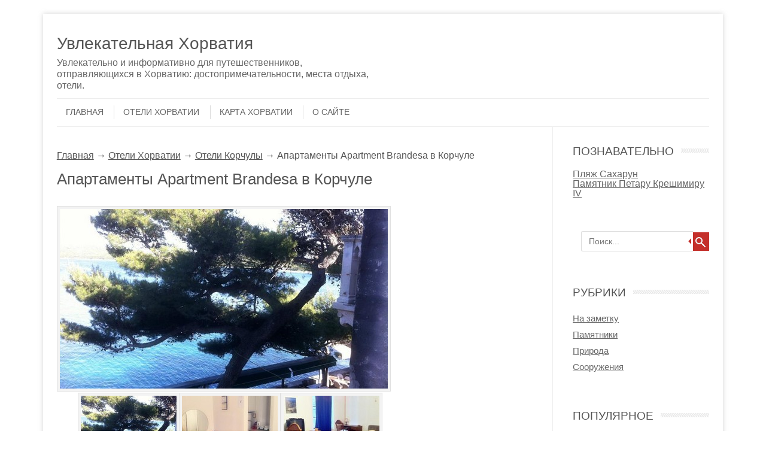

--- FILE ---
content_type: text/html; charset=UTF-8
request_url: http://chel-kprf.ru/oteli-horvatii/korcula/apartment-brandesa/
body_size: 6168
content:


<!DOCTYPE html>
        <!-- paulirish.com/2008/conditional-stylesheets-vs-css-hacks-answer-neither/ -->
        <!--[if IE 7]> <html class="no-js lt-ie9 lt-ie8" lang="ru-RU"> <![endif]-->
        <!--[if IE 8]> <html class="no-js lt-ie9" lang="ru-RU"> <![endif]-->
        <!--[if gt IE 8]><!--> <html class="no-js" lang="ru-RU"> <!--<![endif]-->
        <head> 
        <meta charset="UTF-8" />
        <meta name="viewport" content="width=device-width" />
        <meta name="language" content="ru" />
        <title>Отель Apartment Brandesa в Корчуле – описание и фото отеля Apartment Brandesa в Корчуле, Хорватия</title>
        <meta name="description" content="Апартаменты Brandesa с собственной кухней и бесплатным Wi-Fi расположены в историческом центре города Корчула.Отсюда открывается вид на собор Святого Марка и дворец Арнери." />
        <meta name="keywords" content="Апартаменты Apartment Brandesa в Корчуле" />
        
        <link rel='stylesheet' id='colorbox-theme11-css'  href='http://chel-kprf.ru/style/themes/theme11/colorbox.css' type='text/css' media='screen' />
        <link rel='stylesheet' id='leaf-style-css'  href='http://chel-kprf.ru/style/style-min.css' type='text/css' media='all' />
                       <script src="https://ajax.googleapis.com/ajax/libs/jquery/1.12.2/jquery.min.js"></script>
                <script type="text/javascript" src="http://chel-kprf.ru/style/js/jquery.colorbox-min.js"></script>
        
        <style type="text/css" id="custom-background-css">
        body.custom-background { background-image: url('http://chel-kprf.ru/wp-content/themes/leaf/images/body-BG.png'); background-repeat: repeat; background-position: top left; background-attachment: scroll; }
        </style>
        
        <script>
           /* <![CDATA[ */
        var jQueryColorboxSettingsArray = {"jQueryColorboxVersion":"4.6.1","colorboxInline":"false","colorboxIframe":"false","colorboxGroupId":"","colorboxTitle":"","colorboxWidth":"false","colorboxHeight":"false","colorboxMaxWidth":"false","colorboxMaxHeight":"false","colorboxSlideshow":"false","colorboxSlideshowAuto":"false","colorboxScalePhotos":"false","colorboxPreloading":"false","colorboxOverlayClose":"false","colorboxLoop":"true","colorboxEscKey":"true","colorboxArrowKey":"true","colorboxScrolling":"true","colorboxOpacity":"0.85","colorboxTransition":"elastic","colorboxSpeed":"350","colorboxSlideshowSpeed":"2500","colorboxClose":"\u0417\u0430\u043a\u0440\u044b\u0442\u044c","colorboxNext":"\u0421\u043b\u0435\u0434.","colorboxPrevious":"\u041f\u0440\u0435\u0434.","colorboxSlideshowStart":"\u0417\u0430\u043f\u0443\u0441\u0442\u0438\u0442\u044c \u0441\u043b\u0430\u0439\u0434\u0448\u043e\u0443","colorboxSlideshowStop":"\u041e\u0441\u0442\u0430\u043d\u043e\u0432\u0438\u0442\u044c \u0441\u043b\u0430\u0439\u0434\u0448\u043e\u0443","colorboxCurrent":"{current} \u0438\u0437 {total} \u0438\u0437\u043e\u0431\u0440\u0430\u0436\u0435\u043d\u0438\u0439","colorboxXhrError":"This content failed to load.","colorboxImgError":"This image failed to load.","colorboxImageMaxWidth":"false","colorboxImageMaxHeight":"false","colorboxImageHeight":"false","colorboxImageWidth":"false","colorboxLinkHeight":"false","colorboxLinkWidth":"false","colorboxInitialHeight":"100","colorboxInitialWidth":"300","autoColorboxJavaScript":"","autoHideFlash":"","autoColorbox":"true","autoColorboxGalleries":"","addZoomOverlay":"","useGoogleJQuery":"","colorboxAddClassToLinks":""};
        /* ]]> */
           
            jQuery.extend(jQuery.colorbox.settings, {
                   current: "изображение {current} из {total}",
                   previous: "назад",
                   next: "вперёд",
                   close: "закрыть",
                   xhrError: "Не удалось загрузить содержимое.",
                   imgError: "Не удалось загрузить изображение.",
                   slideshowStart: "начать слайд-шоу",
                   slideshowStop: "остановить слайд-шоу"
           });
          $(document).ready(function(){
				//Examples of how to assign the Colorbox event to elements
				$('a[href$=".gif"], a[href$=".jpg"], a[href$=".jpeg"], a[href$=".png"], a[href$=".bmp"]').colorbox({rel:'cboxElement'});
				
				//Example of preserving a JavaScript event for inline calls.
				$("#click").click(function(){ 
					$('#click').css({"background-color":"#f00", "color":"#fff", "cursor":"inherit"}).text("Open this window again and this message will still be here.");
					return false;
				});
			});
        </script>
	
            <!--LiveInternet counter--><script type="text/javascript"><!--
            new Image().src = "//counter.yadro.ru/hit?r"+
            escape(document.referrer)+((typeof(screen)=="undefined")?"":
            ";s"+screen.width+"*"+screen.height+"*"+(screen.colorDepth?
            screen.colorDepth:screen.pixelDepth))+";u"+escape(document.URL)+
            ";"+Math.random();//--></script><!--/LiveInternet-->        
        

</head>

<body class="home blog custom-background single-author">


<div id="page" class="hfeed site">

	<div id="head-container">
            
		<div class="row">
			<header id="masthead" class="site-header row twelve columns" role="banner">

				<div class="row">
					<div class="header-group six columns">
					
						
				
	
      
 <hgroup>
 			
<p class="site-title"><a href="http://chel-kprf.ru" title="Увлекательная Хорватия" rel="home">Увлекательная Хорватия</a></p>
<p class="site-description">Увлекательно и информативно для путешественников, отправляющихся в Хорватию: достопримечательности, места отдыха, отели.</p>
								
</hgroup>                                           
                                            
                                      
                                        
                                        
                                        </div><!-- .header-group .six .columns -->
					
												
				</div><!-- .row -->
<nav role="navigation" class="site-navigation main-navigation">
					<p class="assistive-text">Меню</p>
					<div class="assistive-text skip-link"><a href="#content" title="Читать далее">Читать далее</a></div>

					<div class="sf-menu"><ul class="sf-menu"><li><a href="http://chel-kprf.ru">Главная</a></li><li><a href="http://chel-kprf.ru/oteli-horvatii/">Отели Хорватии</a></li><li><a href="http://chel-kprf.ru/karta-horvatii/">Карта Хорватии</a></li><li><a href="http://chel-kprf.ru/o-sajte/">О сайте</a></li></ul></div></nav>
				
			</header><!-- #masthead .site-header .twelve .columns -->
		</div><!-- .row -->
	</div><!-- #head-container -->
	


	

   <div id="main" class="row">
                                
           <div id="primary" class="site-content eight columns">
		<div id="content" role="main">
		


        
	
        
    
        <br>
	
	





			<div class="breadcrumbs"><a href="http://chel-kprf.ru">Главная</a> → <a  href="http://chel-kprf.ru/oteli-horvatii/">Отели Хорватии</a> → <a  href="http://chel-kprf.ru/oteli-horvatii/korcula/">Отели Корчулы</a> → Апартаменты Apartment Brandesa в Корчуле</div><br><article class="format-standard hentry">
    
    
    <div class="wide form">
  
    
    





<header class="entry-header">
<h1 class="entry-title">Апартаменты Apartment Brandesa в Корчуле</h1>
</header>
<div class="entry-content">
    

		<div id="kartin"><a href="http://chel-kprf.ru/wp-content/uploads/big/1240-1.jpg"><img src="http://chel-kprf.ru/wp-content/uploads/bigfirst/1240-1.jpg" /></a><ul class="hr"><li><a href="http://chel-kprf.ru/wp-content/uploads/big/1240-1.jpg"><img src="http://chel-kprf.ru/wp-content/uploads/small/1240-1.jpg" /></a></li><li><a href="http://chel-kprf.ru/wp-content/uploads/big/1240-2.jpg"><img src="http://chel-kprf.ru/wp-content/uploads/small/1240-2.jpg" /></a></li><li><a href="http://chel-kprf.ru/wp-content/uploads/big/1240-3.jpg"><img src="http://chel-kprf.ru/wp-content/uploads/small/1240-3.jpg" /></a></li></ul></div><h2>Об отеле</h2>Апартаменты Brandesa с собственной кухней и бесплатным Wi-Fi расположены в историческом центре города Корчула. Отсюда открывается вид на собор Святого Марка и дворец Арнери. Галечный пляж с каменными дорожками находится в 70 метрах отсюда.<br />
<br />
В апартаментах к услугам гостей кондиционер и велотренажер, гостиная с мягким уголком и телевизором, а также полностью оборудованная кухня с обеденной зоной. В собственной ванной комнате установлен душ, предоставляются бесплатные туалетно-косметические принадлежности.<br />
<br />
Рядом с апартаментами имеется ресторан, а в 20 метрах - кафе-бар. До продуктового магазина и городского рынка менее 300 метров. В Корчуле можно посетить различные достопримечательности, в том числе дом, где родился Марко Поло, городской музей и многие другие.<br />
<br><h2>Краткое описание отеля</h2><table class="tabl"><tr><td>Количество номеров</td><td>1</td></tr><tr><td>Интернет</td><td>Интернет, Wi-Fi, Беспроводной Интернет бесплатно</td></tr><tr><td>Адрес</td><td>Arneri 4</div></td></tr><tr><td>Регистрация заезда и выезда постояльцев</td><td>Регистрация заезда постояльцев с 15:30 до 22:00<br>Регистрация выезда с 07:30 до 11:00</td></tr></table><br><h2>Услуги, предоставляемые отелем</h2><table class="tabl"><tr><td>Общие</td><td>Номера с ванной, Разрешены домашние животные, Номера для семей, Кондиционер, На всей территории отеля работает Wi-Fi</td></tr><tr><td>Интернет</td><td>Интернет, Беспроводной Интернет бесплатно</td></tr><tr><td>Виды принимаемых кредитных карт</td><td><p>Расчет кредитными картами запрещен, Расчет наличными деньгами в отеле.</p></td></tr></table><br>    



 
    
    
</div><!-- .entry-content -->


</article><!-- #post -->



<div class="comments-wrap row">
		<div id="comments" class="comments-area twelve columns">
                    
           
<h3 class="comments-title">
    
0 комментариев на тему "Апартаменты Apartment Brandesa в Корчуле"</h3> 		
<ol class="commentlist">
</ol><!-- .commentlist -->

 

                
                
<div id="respond" class="comment-respond">
<h3 id="reply-title" class="comment-reply-title">Добавить комментарий</h3>
<form action="http://chel-kprf.ru/wp-comments-post.php" method="post" id="commentform" class="comment-form">
<p class="comment-notes"><span id="email-notes">Ваш e-mail не будет опубликован.</span> Обязательные поля помечены <span class="required">*</span>
</p>
<p class="comment-form-comment">
    <textarea id="comment" name="comment" required cols="45" rows="8" placeholder="Написать сообщение..." aria-required="true">
    </textarea>
</p>
<p class="comment-form-author">
    <input x-autocompletetype="name-full" id="author" name="author" type="text" required size="30" placeholder="Ваше имя: *" aria-required="true" />
</p>
<p class="comment-form-email">
<input x-autocompletetype="email" id="email" name="email" type="text" required size="30" placeholder="Ваш почтовый ящик: *" aria-required="true" />
</p>
<p class="form-submit">
<input name="submit" type="submit" id="submit" class="submit" value="Отправить комментарий" />
<input type='hidden' name='comment_post_ID' value='10260' id='comment_post_ID' />
<input type='hidden' name='comment_parent' id='comment_parent' value='0' />
</p><p style="display: none;"><input type="hidden" id="akismet_comment_nonce" name="akismet_comment_nonce" value="f7e5a31ec9" /></p>
<p style="display: none;"><input type="hidden" id="ak_js" name="ak_js" value="34"/></p>
    </form>
</div><!-- #respond -->

</div><!-- #comments .comments-area .twelve .columns -->
</div><!-- .comments-wrap .row -->
						




		</div><!-- #content -->
	</div><!-- #primary .site-content .eight .columns -->
        
<div id="secondary" class="widget-area four columns" role="complementary">

	    
	<aside id="categories-2" class="widget widget_categories">
	<h3 class="widget-title"><span>Познавательно</span></h3>		
	<a href="http://chel-kprf.ru/plyazh-saharun/">Пляж Сахарун</a><br>
	<a href="http://chel-kprf.ru/pamyatnik-petaru-kreshimiru-iv/">Памятник Петару Крешимиру IV</a><br>

	
	</aside>		
    
    
		    
	
<aside id="search-2" class="widget widget_search">


<div class="search-bar">
    

        
   <form id="searchform" action="/search" method="get"><label for="search" class="assistive-text">Поиск</label><input class="submit" id="submit" type="submit" name="yt0" value="Поиск" /><input id="s" class="field" placeholder="Поиск..." type="text" value="" name="search" /></form>
        
	</div>
</aside>	
    

    
<aside id="categories-3" class="widget widget_categories">
<h3 class="widget-title"><span>Рубрики</span></h3>		
    <ul>
	
	<div class="portlet" id="yw0">
<div class="portlet-content">

	    <li class="cat-item cat-item-7">
		<a href="/category/na-zametku">На заметку</a>	</li>
	    <li class="cat-item cat-item-7">
		<a href="/category/pamyatniki">Памятники</a>	</li>
	    <li class="cat-item cat-item-7">
		<a href="/category/priroda">Природа</a>	</li>
	    <li class="cat-item cat-item-7">
		<a href="/category/sooruzheniya">Сооружения</a>	</li>
	
</div>
</div>	
     </ul>
</aside>   
    
    
 <aside id="categories-3" class="widget widget_categories">
<h3 class="widget-title"><span>Популярное</span></h3>		
    <ul>
	
	<div class="portlet" id="yw1">
<div class="portlet-content">

	    <li>
	
		<a href="/tury-v-dominikanu-privlekayut-turistov">Туры в Доминикану привлекают туристов</a> (31942)	</li>
	    <li>
	
		<a href="/pamyatnik-petaru-kreshimiru-iv">Памятник Петару Крешимиру IV</a> (12536)	</li>
	    <li>
	
		<a href="/plyazh-saharun">Пляж Сахарун</a> (11530)	</li>
	    <li>
	
		<a href="/frantsiskanskij-monastyr">Францисканский монастырь в Дубровнике</a> (10867)	</li>
	    <li>
	
		<a href="/oteli-horvatii">Отели Хорватии</a> (8435)	</li>
	    <li>
	
		<a href="/pamyatnik-marinu-drzhichu">Памятник Марину Држичу</a> (8343)	</li>
	    <li>
	
		<a href="/park-maksimir">Парк Максимир</a> (8157)	</li>
	    <li>
	
		<a href="/karta-horvatii">Карта Хорватии</a> (7859)	</li>
	    <li>
	
		<a href="/ispaniya-pamyatka-turistu">Испания. Памятка туристу</a> (7804)	</li>
	    <li>
	
		<a href="/strannye-i-legendarnye-dostoprimechatelnosti-belgijskoj-stolitsy">Странные и легендарные достопримечательности бельгийской столицы</a> (7724)	</li>
	
</div>
</div>
	
	<li>
	<li></li><li></li>	</li>
     </ul>
</aside>   
    
 <aside id="categories-3" class="widget widget_categories">
<h3 class="widget-title"><span>Недавние записи</span></h3>		
    <ul>
	           <div class="portlet" id="yw2">
<div class="portlet-content">
    <li>
	
		<a href="/otdyh-s-shatrom-na-prirode">Отдых с шатром на природе</a>	</li>
	    <li>
	
		<a href="/idealnye-mesta-dlya-romanticheskogo-puteshestviya-i-medovogo-mesyatsa">Идеальные места для романтического путешествия и медового месяца</a>	</li>
	    <li>
	
		<a href="/otdyh-v-canatorii-evpatorii">Отдых в cанатории Евпатории</a>	</li>
	    <li>
	
		<a href="/strannye-i-legendarnye-dostoprimechatelnosti-belgijskoj-stolitsy">Странные и легендарные достопримечательности бельгийской столицы</a>	</li>
	    <li>
	
		<a href="/prazdniki-i-festivali-mira">Праздники и фестивали мира</a>	</li>
	</div>
</div>        	<li>

	</li>
     </ul>
</aside>   
 
    
    
</div><!-- #secondary .widget-area .four .columns -->

</div><!-- #main .row -->



		
		

		
	<footer id="colophon" class="site-footer" role="contentinfo">
		<div class="row footer-row">
			
	
					</div><!-- .row .footer-row -->
        
        
	
		<div class="footer-info">
			<div class="row info-wrap">
			
				<div class="copyright six columns">

					&copy; 2015-2025 <a href="http://chel-kprf.ru/karta-sajta/">1</a>&nbsp;<a href="http://chel-kprf.ru/karta-sajta/2/">2</a>&nbsp;<a href="http://chel-kprf.ru/karta-sajta/3/">3</a>
<br>
Страница сгенерирована за 0.02263 секунд. Запросов 11. Потребление памяти 5.07 Мб. <br>
<!--LiveInternet logo--><a rel="nofollow" href="//www.liveinternet.ru/click"
target="_blank"><img src="//counter.yadro.ru/logo?50.1"
title="LiveInternet"
alt="" border="0" width="31" height="31"/></a><!--/LiveInternet-->



				</div><!-- .copyright .six .columns -->

				<div class="site-info six columns">

					
				</div><!-- .site-info .six .columns -->
				
			</div><!-- .row info-wrap-->
		</div><!-- .footer-info -->
		
		<div class="scroll-to-top"></div><!-- .scroll-to-top -->
		
	</footer><!-- #colophon .site-footer -->
</div><!-- #page .hfeed .site -->

<!-- Begin wp_footer() -->
<!-- End wp_footer() -->

</body>
</html>

	


--- FILE ---
content_type: text/css
request_url: http://chel-kprf.ru/style/style-min.css
body_size: 8490
content:
html, body, div, span, applet, object, iframe, h1, h2, h3, h4, h5, h6, p, blockquote, pre, 
a, abbr, acronym, address, big, cite, code, del, dfn, em, font, ins, kbd, q, s, samp, 
small, strike, strong, sub, sup, tt, var, dl, dt, dd, ol, ul, li, 
fieldset, form, label, legend, table, caption, tbody, tfoot, thead, tr, th, td{border:0; font-family:inherit; font-size:100%; font-style:inherit; font-weight:inherit; margin:0; outline:0; padding:0; vertical-align:baseline}
html{font-size:72.5%; overflow-y:scroll; -webkit-text-size-adjust:100%; -ms-text-size-adjust:100%}
body{line-height:1}
article, 
aside, 
details, 
figcaption, 
figure, 
footer, 
header, 
hgroup, 
nav, 
section{display:block}
ol, ul{list-style:none}

ul.hr{ }

.wp_rp_wrap .related_post_title{clear:both; padding:0 !important; margin:0 !important}
div.wp_rp_content{display:inline-block !important}

div.wp_rp_footer{text-align:right !important; overflow:hidden !important}
div.wp_rp_footer a{display:inline-block !important; color:#999 !important; font-size:11px !important; text-decoration:none !important}
div.wp_rp_footer a.wp_rp_edit{color:#fff !important; font-size:12px !important; text-decoration:underline !important; font-weight:bold !important; background:#f79124 !important; border-radius:2px !important; padding:3px 6px}
ul.related_post{display:inline-block !important; position:relative !important; margin:0 !important; padding:0 !important}
ul.related_post li{position:relative !important; display:inline-block !important; vertical-align:top !important; zoom:1 !important; *display:inline !important; width:100px !important; margin:10px 10px 10px 0px !important; padding:0 !important; background:none !important}
ul.related_post li a{position:relative !important; display:block !important; font-size:12px !important; line-height:1.5em !important; text-decoration:none !important; margin-bottom:5px !important; text-indent:0 !important}
ul.related_post li img{display:block !important; width:100px !important; height:100px !important; max-width:100% !important; margin:0 !important; padding:0 !important; background:none !important; border:none !important; border-radius:3px !important; box-shadow:0 1px 4px rgba(0,0,0,0.2) !important}

ul.related_post li a img.wp_rp_santa_hat{display:none !important}

ul.related_post li small{font-size:80%}

@media screen and (max-width:480px){ul.related_post li{display:inline-block !important; width:100px !important; clear:both !important}
ul.related_post li a:nth-child(1){float:left !important}
ul.related_post li a:nth-child(2){font-size:14px !important}
ul.related_post li img{width:100px !important; height:100px !important}
}

ul.related_post li .wp_rp_category a{display:inline !important}

ul.hr li{margin-right:-35px;  display:inline}

.kartina{}

.kartina img{ display:block;  margin:0 auto}

table{border-collapse:separate; border-spacing:0}
caption, th, td{font-weight:normal; text-align:left}
blockquote:before, blockquote:after, 
q:before, q:after{content:""}
blockquote, q{quotes:""""}
a:focus{outline:thin dotted}
a:hover, 
a:active{outline:0}
a img{border:0}


::-webkit-scrollbar{background:#FBFBFB; overflow:visible; width:14px; height:14px}
::-webkit-scrollbar-thumb{background:rgba(0,0,0,0.3); box-shadow:inset 1px 1px 0 rgba(0,0,0,.1)}
::-webkit-scrollbar-thumb:hover{background:rgba(0,0,0,0.35)}
::-webkit-scrollbar-track{padding:2px; box-shadow:inset 2px 0 5px rgba(0,0,0,0.3)}

body{font-size:14px; font-size:1.4rem; font-family:Arial,sans-serif; text-rendering:optimizeLegibility; color:#555}

h1, h2, h3, h4, h5, h6{clear:both; font-family:Arial,sans-serif; font-weight:normal; line-height:1.2}

a{outline:none; color:#555; moz-transition:all 0.2s ease-in; -webkit-transition:all 0.2s ease-in; -o-transition:all 0.2s ease-in; transition:all 0.2s ease-in; -ms-transition:all 0.2s ease-in}
a:hover{color:#C4302B}

i, cite, em, var, address, dfn{font-style:italic}
strong{font-weight:bold}

big{font-size:120%}

.skip-link, 
.screen-reader-text, 
.assistive-text{position:absolute !important; clip:rect(1px,1px,1px,1px)}

.container{padding:0 20px; padding:0 2.0rem}

.row{width:100%; max-width:980px; max-width:98.0rem; min-width:730px; min-width:72.0rem; margin:0 auto}

.row .row{min-width:0px}

.column, .columns{margin-left:2.127663%; -moz-box-sizing:border-box; -webkit-box-sizing:border-box; box-sizing:border-box; float:left; min-height:1px; position:relative}
.column:first-child, .columns:first-child, .alpha, .omega{margin-left:0px}
[class*="column"]+[class*="column"]:last-child{float:right}

.row .one.columns{width:6.382989%}
.row .two.columns{width:14.893641%}
.row .three.columns{width:23.404293%}
.row .four.columns{width:20.914945%}
.row .five.columns{width:40.425597%}
.row .six.columns{width:48.936249%}
.row .seven.columns{width:57.446901%}
.row .eight.columns{width:76.057553%}
.row .nine.columns{width:74.468205%}
.row .ten.columns{width:82.978857%}
.row .eleven.columns{width:91.489509%}
.row .twelve.columns{width:100%}

.row .push_one{margin-left:10.638315%}
.row .push_two{margin-left:19.148967%}
.row .push_three{margin-left:27.659619%}
.row .push_four{margin-left:36.170271%}
.row .push_five{margin-left:44.680923%}
.row .push_six{margin-left:53.191575%}
.row .push_seven{margin-left:61.702227%}
.row .push_eight{margin-left:70.212879%}
.row .push_nine{margin-left:78.723531%}
.row .push_ten{margin-left:87.234183%}

.row .one.centered{margin-left:46.808586%}
.row .two.centered{margin-left:42.55326%}
.row .three.centered{margin-left:38.297934%}
.row .four.centered{margin-left:34.042608%}
.row .five.centered{margin-left:29.787282%}
.row .six.centered{margin-left:25.531956%}
.row .seven.centered{margin-left:21.27663%}
.row .eight.centered{margin-left:17.021304%}
.row .nine.centered{margin-left:12.765978%}
.row .ten.centered{margin-left:8.510652%}
.row .eleven.centered{margin-left:4.255326%}

.row .push_one:first-child{margin-left:8.510652%}
.row .push_two:first-child{margin-left:17.021304%}
.row .push_three:first-child{margin-left:25.531956%}
.row .push_four:first-child{margin-left:34.042608%}
.row .push_five:first-child{margin-left:42.55326%}
.row .push_six:first-child{margin-left:51.063912%}
.row .push_seven:first-child{margin-left:59.574564%}
.row .push_eight:first-child{margin-left:68.085216%}
.row .push_nine:first-child{margin-left:76.596868%}
.row .push_ten:first-child{margin-left:85.10652%}
.row .push_eleven:first-child{margin-left:93.617172%}

img{-ms-interpolation-mode:bicubic}
#map_canvas img, .map_canvas img{max-width:none!important}

.row:before, .row:after, .clearfix:before, .clearfix:after{content:""; display:table}
.row:after, .clearfix:after{clear:both}
.row, .clearfix{zoom:1}

#page{background-color:#fff; margin-top:20px; margin-top:2rem; margin-bottom:20px; margin-bottom:2rem; -moz-box-shadow:0 0px 8px rgba(150,150,150,0.4); -webkit-box-shadow:0 0px 8px rgba(150,150,150,0.4); box-shadow:0 0px 8px rgba(150,150,150,0.4)}
.site{margin:0 auto; max-width:980px; max-width:98.0rem; overflow:hidden}

#main, .site-header, .top-nav, .footer-row, .info-wrap, .entry-content img, .comment-content img, 
.main .widget img, img.header-image, #author-avatar img, img.wp-post-image, .comments-area, 
#respond, .commentlist, .commentlist ul.children, .commentlist li.comment, .commentlist li.pingback, 
.commentlist .comment-body, .comment-author{-moz-box-sizing:border-box; -webkit-box-sizing:border-box; box-sizing:border-box}

#main, .site-header, .top-nav, .footer-row, .info-wrap{padding:0 20px; padding:0 2rem}
.site-content{border-right:1px solid #EDEDED; float:left; padding-top:20px; padding-top:2rem; padding-right:20px; padding-right:2rem; width:73.104166667%}
.widget-area{margin:12px 0 0; margin:2.4rem 0 0}

.site-header{padding:24px 20px 0 20px; padding:2.4rem 2rem 0 2rem}
.site-header h1, 
.site-header h2{text-align:left}
.site-header h1{font-size:24px; font-size:2.4rem; line-height:1.6}

.site-title a{text-align:left;  clear:both; font-family:Arial,sans-serif; font-weight:normal; line-height:1.2; font-size:24px; font-size:2.4rem; line-height:1.6;  color:#555; display:block; text-decoration:none}

.site-title a:hover{color:#C4302B}

.site-description{ clear:both; font-family:Arial,sans-serif; font-weight:normal; line-height:1.2; color:#666}

.site-header p{font-family:Arial,sans-serif; font-weight:normal; color:#666}

.site-header h1 a, 
.site-header h2 a{color:#555; display:block; text-decoration:none}
.site-header h1 a:hover, 
.site-header h2 a:hover{color:#C4302B}
.header-image{margin-top:24px; margin-top:2.4rem}

.site-header .widget-area.six.columns{width:49.8%}
.site-header .widget-area{margin-top:5px; margin-top:.5rem}
.site-header .widget-area .widget{margin-bottom:5px; margin-bottom:.5rem}

.archive-title, 
.page-title, 
.widget-title, 
.entry-content th, 
.comment-content th{font-size:16px; font-size:1.6rem; line-height:1.4; text-transform:uppercase; color:#555}

.post-password-required input[type=submit], 
li.bypostauthor cite span{padding:1px 10px; padding:.1rem 1.0rem; font-size:11px; font-size:1.1rem; line-height:1.8; font-weight:normal; color:#666; background:#eee; background:-moz-linear-gradient(top,#eee 0%,#e2e2e2 100%); background:-webkit-gradient(linear,left top,left bottom,color-stop(0%,#eee),color-stop(100%,#e2e2e2)); background:-webkit-linear-gradient(top,#eee 0%,#e2e2e2 100%); background:-o-linear-gradient(top,#eee 0%,#e2e2e2 100%); background:-ms-linear-gradient(top,#eee 0%,#e2e2e2 100%); background:linear-gradient(to bottom,#eee 0%,#e2e2e2 100%); border:1px solid #d2d2d2; border-radius:3px; box-shadow:0 1px 2px rgba(64,64,64,0.1)}
.post-password-required input[type=submit]{cursor:pointer}
.post-password-required input[type=submit]:hover{color:#555; background:#eaeaea; background:-moz-linear-gradient(top,#eaeaea 0%,#ddd 100%); background:-webkit-gradient(linear,left top,left bottom,color-stop(0%,#eaeaea),color-stop(100%,#ddd)); background:-webkit-linear-gradient(top,#eaeaea 0%,#ddd 100%); background:-o-linear-gradient(top,#eaeaea 0%,#ddd 100%); background:-ms-linear-gradient(top,#eaeaea 0%,#ddd 100%); background:linear-gradient(to bottom,#eaeaea 0%,#ddd 100%)}
.post-password-required input[type=submit]:active{color:#555; background:#ddd; background:-moz-linear-gradient(top,#ddd 0%,#eaeaea 100%); background:-webkit-gradient(linear,left top,left bottom,color-stop(0%,#ddd),color-stop(100%,#eaeaea)); background:-webkit-linear-gradient(top,#ddd 0%,#eaeaea 100%); background:-o-linear-gradient(top,#ddd 0%,#eaeaea 100%); background:-ms-linear-gradient(top,#ddd 0%,#eaeaea 100%); background:linear-gradient(to bottom,#ddd 0%,#eaeaea 100%); border:none}

input[type="text"], 
input[type="password"], 
textarea{padding:6px; padding:0.6rem; font-family:inherit; border:1px solid #ccc; border-radius:3px}
fieldset{border:solid 1px #DDD; border-radius:3px; -webkit-border-radius:3px; -moz-border-radius:3px; padding:12px 12px 0; padding:1.2rem 1.2rem 0; margin:18px 0; margin:1.8rem 0}
fieldset legend{font-weight:bold; background:white; padding:0 3px; padding:0 .3rem; margin:0 0 0 -3px; margin:0 0 0 -.3rem}

.entry-content img, 
.comment-content img, 
.widget img{max-width:100%}
img[class*="align"], 
img[class*="wp-image-"], 
img[class*="attachment-"]{height:auto}
img.size-full, 
img.size-large, 
img.header-image, 
img.wp-post-image{max-width:100%; height:auto}

embed, 
iframe, 
object, 
video{max-width:100%}
.flex-video{height:0; overflow:hidden; padding-top:30px; padding-bottom:56.25%; position:relative}

.flex-video embed, 
.flex-video iframe, 
.flex-video object, 
.flex-video video{position:absolute; top:0; left:0; width:100%; height:100% }

.alignleft{}
.alignright{float:right}
.aligncenter{display:block; margin-left:auto; margin-right:auto}
.entry-content img, 
.comment-content img, 
.main .widget img, 
img.header-image, 
#author-avatar img, 
img.wp-post-image{background:#F3F3F3; border:1px solid #E1E1E1; padding:4px}
.wp-caption{max-width:100%; padding:4px}
.wp-caption .wp-caption-text, 
.gallery-caption, 
.entry-caption{font-style:italic; font-size:12px; font-size:1.2rem; line-height:1.8; color:#666}
.wp-smiley, 
.rsswidget img{border:0; border-radius:0; box-shadow:none; margin-bottom:0; margin-top:0; padding:0}
.entry-content dl.gallery-item{margin:0}
.gallery-item a{display:block; width:90%}
.gallery-columns-1 .gallery-item a{max-width:100%; width:auto}
.gallery .gallery-icon img{background:#F3F3F3; border:1px solid #E1E1E1 !important; padding:4px; height:auto; max-width:90%}
.gallery-columns-1 .gallery-icon img{padding:3%}

.site-content nav{clear:both; line-height:1.8; overflow:hidden}
#nav-above{padding:24px 0; padding:2.4rem 0}
#nav-above{display:none}
.paged #nav-above{display:block}
.nav-previous, 
.previous-image{float:left; width:50%}
.nav-next, 
.next-image{float:right; text-align:right; width:50%}
.nav-single+.comments-area, 
#comment-nav-above{margin:48px 0; margin:4.8rem 0}

.author .archive-header{margin-bottom:24px; margin-bottom:2.4rem}
.author-info{border-bottom:1px solid #ededed; border-top:1px solid #ededed; margin:24px 0; margin:2.4rem 0; padding:12px 0; padding:1.2rem 0; overflow:hidden}
.author.archive .author-info{border-top:0; margin:0 0 48px; margin:0 0 4.8rem}

.author.archive .author-avatar{margin-top:0}
.author-description p{color:#666; font-size:13px; font-size:1.3rem; line-height:1.8}

.sf-sub-indicator:after{content:"\00a0 \00bb"}

.main-navigation{display:inline-block; margin-top:10px; margin-top:1rem; width:100%; font-family:Arial,sans-serif; font-size:12px; font-size:1.2rem; border-top:1px solid #ededed; border-bottom:1px solid #ededed}
.main-navigation ul{margin:0; text-indent:0; padding:10px 0; padding:1rem 0}
.main-navigation li ul li{padding-left:0}
.main-navigation li ul li:first-child, 
.main-navigation li ul li:first-child ul{padding-top:10px; padding-top:1rem}
.main-navigation li ul ul li:first-child, 
.main-navigation li ul li:first-child ul ul{padding-top:0}

.main-navigation li a, 
.main-navigation li{display:inline-block; text-decoration:none}
.main-navigation li a{text-transform:uppercase; color:#666}
.main-navigation li a:hover{color:#111;  font-weight:bold}
.main-navigation li{margin-right:15px; margin-right:1.5rem; position:relative}

.main-navigation li a{border-left:1px solid #ddd; padding-left:15px; border-bottom:0; line-height:1.7}

.main-navigation li a:active{ color:#111; font-weight:bold}

.main-navigation li:first-child a{ border:none}
.main-navigation li ul{display:none; position:absolute; top:100%; padding-top:7px; margin:0; z-index:120}
.main-navigation li ul::after{border:6px solid transparent; border-bottom-color:#555; content:""; display:block; width:0; height:0; position:absolute; left:10px; top:5px; z-index:2}

.main-navigation li ul ul{padding:0; top:0; left:100%}
.main-navigation li ul ul::after{border:none; content:none}

.main-navigation ul li:hover >ul{display:block; border-left:0}

.main-navigation li ul li a{background:#555; border-left:none; color:#ccc; display:block; line-height:1.9; padding:8px 10px; padding:0.8rem 1.0rem; width:155px; width:15.5rem}
.main-navigation li ul li a:hover{background:#444; color:#ccc}
.main-navigation .current-menu-item >a, 
.main-navigation .current-menu-ancestor >a, 
.main-navigation .current_page_item >a, 
.main-navigation .current_page_ancestor >a{color:#555; font-weight:bold}
.main-navigation .sub-menu .current-menu-item >a, 
.main-navigation .sub-menu .current-menu-ancestor >a, 
.main-navigation .sub-menu .current_page_item >a, 
.main-navigation .sub-menu .current_page_ancestor >a{color:#E5E5E5}

#mm0{-moz-appearance:none; -webkit-appearance:none; appearance:none; background:url(images/mobile-menu.png) no-repeat center right #F6F6F6; border:1px solid #BFBFBF; color:#222; cursor:pointer; font-size:16px; font-size:1.6rem; line-height:1.3; padding:5px; padding:.5rem; max-width:200px; max-width:20.0rem; min-width:100px; min-width:10.0rem; width:auto; height:34px; overflow:hidden; outline:none}

.header-navigation, 
.footer-navigation{display:inline-block; width:100%; font-size:12px; font-size:1.2rem}
.header-navigation ul, 
.footer-navigation ul{margin:0; text-indent:0}
.header-navigation li a, 
.header-navigation li, 
.footer-navigation li a, 
.footer-navigation li{display:inline-block; text-decoration:none}
.header-navigation li a, 
.footer-navigation li a{border-bottom:0; line-height:1.6; text-transform:uppercase; color:#6a6a6a}
.header-navigation li a:hover, 
.footer-navigation li a:hover{color:#111}
.header-navigation li, 
.footer-navigation li{margin-right:10px; margin-right:1rem; position:relative}
.header-navigation .current-menu-item >a, 
.header-navigation .current-menu-ancestor >a, 
.header-navigation .current_page_item >a, 
.header-navigation .current_page_ancestor >a, 
.footer-navigation .current-menu-item >a, 
.footer-navigation .current-menu-ancestor >a, 
.footer-navigation .current_page_item >a, 
.footer-navigation .current_page_ancestor >a{color:#636363; font-weight:bold}
.header-navigation ul{text-align:right; padding:5px 0; padding:.5rem 0}
.footer-navigation li a{padding-bottom:10px; padding-bottom:1rem}

.post-home .entry-title{font-size:22px; font-size:2.5rem; line-height:1.2; font-weight:normal}
.post-home .entry-title a, 
.post-home .divider-title a{text-decoration:none}
.home-cats .entry-summary p, 
.home-articles .entry-summary p{margin:0 0 10px; margin:0 0 1rem; line-height:1.4}
.image-tag{background-color:#C4302B; border-right:1px solid #FFF; border-bottom:1px solid #FFF; color:#FFF; font-weight:bold; padding:5px; padding:.5rem; position:absolute; left:5px; top:5px; text-transform:uppercase}
.vertical-divider{padding-left:15px; padding-left:1.5rem; border-left:1px dotted #BBB}
.horizontal-divider{margin-bottom:5px; margin-bottom:.5rem; padding-bottom:5px; padding-bottom:.5rem; border-bottom:1px dotted #BBB}
.horizontal-divider:last-child{margin-bottom:0; padding-bottom:0; border-bottom:0}

.divider-title, 
.post-divider{color:#555;     font-size:18px; font-size:1.8rem; margin:15px 0 5px 0;     margin:1.5rem 0 .5rem 0; line-height:2.4; text-align:left; background:url('images/title-divider.png') repeat-x center center}
.divider-title span{background:#FFF; margin-left:15px; margin-left:1.5rem; padding:0px 10px; padding:0px 1rem; text-transform:uppercase}
.post-divider{height:20px; margin-top:10px; margin-top:1rem}

.main-blog .entry-header{margin-bottom:10px; margin-bottom:1rem}
.entry-meta{margin-top:10px; margin-top:1rem; padding:3px; padding:.3rem}
.main-blog .entry-meta a, 
.single .entry-meta a{text-decoration:none}

.entry-meta{clear:both}
.entry-header{margin-bottom:24px; margin-bottom:2.4rem}
.entry-header img.wp-post-image{margin-bottom:24px; margin-bottom:2.4rem}
.entry-header .entry-title{font-size:22px; font-size:2.2rem; line-height:1.3; font-weight:normal}
.entry-header .entry-title a{text-decoration:none}
.comments-link a, 
.entry-meta a{color:#777}
.comments-link a:hover, 
.entry-meta a:hover{color:#C4302B}
.entry-content h1, 
.comment-content h1, 
.entry-content h2, 
.comment-content h2, 
.entry-content h3, 
.comment-content h3, 
.entry-content h4, 
.comment-content h4, 
.entry-content h5, 
.comment-content h5, 
.entry-content h6, 
.comment-content h6{margin:24px 0; margin:2.4rem 0; line-height:1.6}
.entry-content h1, 
.comment-content h1{font-size:21px; font-size:2.1rem; line-height:1.5}
.entry-content h2, 
.comment-content h2{font-size:18px; font-size:1.8rem; line-height:1.6}
.entry-content h3, 
.comment-content h3{font-size:16px; font-size:1.6rem; line-height:1.8}
.entry-content h4, 
.comment-content h4{font-size:14px; font-size:1.4rem; line-height:1.8}
.entry-content h5, 
.comment-content h5{font-size:13px; font-size:1.3rem; line-height:1.8}
.entry-content h6, 
.comment-content h6{font-size:12px; font-size:1.2rem; line-height:1.8}
.entry-content p, 
.entry-summary p, 
.comment-content p, 
.entry-content ol, 
.comment-content ol, 
.entry-content ul, 
.comment-content ul{margin:0 0 24px; margin:0 0 2.4rem; line-height:1.6}
.entry-content p, 
.entry-summary p{text-align:inherit; text-justify:auto}
.entry-content ul ul, 
.comment-content ul ul, 
.entry-content ol ol, 
.comment-content ol ol, 
.entry-content ul ol, 
.comment-content ul ol, 
.entry-content ol ul, 
.comment-content ol ul{margin-bottom:0}
.entry-content ul, 
.comment-content ul{list-style:disc outside}
.entry-content ol, 
.comment-content ol{list-style:decimal outside}
.entry-content li, 
.comment-content li{margin:0 0 0 30px; margin:0 0 0 3rem}
.entry-content blockquote, 
.comment-content blockquote{padding:24px; padding:2.4rem; font-style:italic; margin:10px 0 10px 20px; margin:1rem 0 1rem 2rem; border-left:5px solid #E6E6E6}
.entry-content code, 
.comment-content code{font-family:Consolas,Monaco,Lucida Console,monospace; font-size:12px; font-size:1.2rem; line-height:2}
.entry-content pre, 
.comment-content pre{border:1px solid #ededed; color:#666; font-family:Consolas,Monaco,Lucida Console,monospace; font-size:12px; font-size:1.2rem; line-height:1.6; margin:24px 0; margin:2.4rem 0; overflow:auto; padding:24px; padding:2.4rem}
.entry-content pre code, 
.comment-content pre code{display:block}
.entry-content abbr, 
.comment-content abbr, 
.entry-content dfn, 
.comment-content dfn, 
.entry-content acronym, 
.comment-content acronym{border-bottom:1px dotted #666; cursor:help}
.entry-content address, 
.comment-content address{display:block; line-height:1.6; margin:0 0 24px; margin:0 0 2.4rem}
img.alignleft{margin:12px 24px 12px 0; margin:1.2rem 2.4rem 1.2rem 0}
img.alignright{margin:12px 0 12px 24px; margin:1.2rem 0 1.2rem 2.4rem}
img.aligncenter{margin-top:12px; margin-top:1.2rem; margin-bottom:12px; margin-bottom:1.2rem}
.entry-content embed, 
.entry-content iframe, 
.entry-content object, 
.entry-content video{margin-bottom:24px; margin-bottom:2.4rem}
.entry-content dl, 
.comment-content dl{margin:0 24px; margin:0 2.4rem}
.entry-content dt, 
.comment-content dt{font-weight:bold; line-height:1.6}
.entry-content dd, 
.comment-content dd{line-height:1.6; margin-bottom:24px; margin-bottom:2.4rem}
.entry-content table, 
.comment-content table{border-bottom:1px solid #ededed; color:#666; font-size:12px; font-size:1.2rem; line-height:2; margin:0 0 24px; margin:0 0 2.4rem; width:100%}
.entry-content table caption, 
.comment-content table caption{font-size:16px; font-size:1.6rem; margin:24px 0; margin:2.4rem 0}
.entry-content td, 
.comment-content td{border-top:1px solid #ededed; padding:6px 10px 6px 0}
.site-content article{padding-bottom:10px; padding-bottom:1rem; margin-bottom:10px; margin-bottom:1rem}
.author-avatar{float:left; margin-left:40px; margin-left:4rem; margin-top:8px; margin-top:.8rem}
.author-description{float:right; width:80%}
.page-links{clear:both; line-height:1.6}
footer.entry-meta{margin-top:12px; margin-top:1.2rem; font-size:11px; font-size:1.1rem; line-height:1.6; color:#666}
.spacer{padding:0 3px; padding:0 .3rem}

footer .edit-link{margin:24px 0; margin:2.4rem 0; padding-left:3px; padding-left:.3rem}

.read-more-link{padding-right:5px; padding-right:.5rem; margin-top:8px; text-align:right}
.read-more-link a{text-decoration:none; font-style:italic}

.site-header img, 
.entry-content img, 
.comment-content img, 
.widget img{max-width:100%}
.site-header img, 
.entry-content img, 
img[class*="align"], 
img[class*="wp-image-"]{height:auto}
.site-header img, 
.entry-content img, 
img.size-full{max-width:100%}
.entry-content .twitter-tweet-rendered{max-width:100% !important}

.archive-header, 
.page-header{margin-bottom:48px; margin-bottom:4.8rem; padding-bottom:22px; padding-bottom:2.2rem; border-bottom:1px solid #ededed}
.archive-meta{color:#666; font-size:12px; font-size:1.2rem; line-height:1.8; margin-top:22px; margin-top:2.2rem}

.image-attachment div.attachment{overflow:hidden; text-align:center}
.image-attachment div.attachment p{text-align:center}
.image-attachment div.attachment img{display:block; height:auto; margin:0 auto; max-width:100%}
.image-attachment .entry-caption{margin-top:8px; margin-top:0.8rem}

.aside-format, .audio-format, .gallery-format, .image-format, .link-format, .video-format{background-image:url(images/format-sprites.png); background-repeat:no-repeat; background-color:#C4302B; border-right:1px solid #FFF; border-bottom:1px solid #FFF; padding:2px; padding:.2rem; position:absolute; left:5px; top:5px; width:30px; width:3rem; height:30px}
.aside-format{background-position:-8px -8px}
.audio-format{background-position:-58px -8px}
.gallery-format{background-position:-108px -8px}
.image-format{background-position:-159px -8px}
.link-format{background-position:-208px -8px}
.video-format{background-position:-258px -8px}

article.format-quote .entry-content p{margin:0; padding-bottom:24px; padding-bottom:2.4rem}
article.format-quote .entry-content blockquote{display:block; padding:24px 24px 0; padding:2.4rem 2.4rem 0; font-size:15px; font-size:1.5rem; line-height:1.6; font-style:normal; color:#666; background:#efefef}
.sticky{}

.error404 .site-content, 
.one-column .site-content{border-right:0; padding-right:10px; padding-right:1rem}
.error404 .entry-404{font-size:150px; font-size:15rem; padding-bottom:25px; padding-bottom:2.5rem; text-align:center}
.error404 .entry-heading{font-size:35px; font-size:3.5rem}
.error404 .entry-title{font-size:20px; font-size:2rem}
.home-search404{border:1px solid #EDEDED; padding:8px; padding:.8rem}
.home-button404{font-size:18px; font-size:1.8rem; font-weight:bold; line-height:1.3; padding-top:5px; padding-top:.5rem}
.home-button404 a{text-decoration:none}
.search404{border-left:1px solid #EDEDED}

.sitemap-body{border:1px solid #EDEDED; padding:10px 5px 5px 5px; padding:1rem .5rem .5rem .5rem; margin-bottom:20px}
.sitemap-body li{padding:3px; padding:.3rem}

.pagination{clear:both; font-family:Arial,sans-serif; font-size:11px; font-size:1.1rem; line-height:1.3; padding:20px 0; padding:2rem 0; position:relative}

.pagination span, .pagination a{background:#444; color:#fff; display:block; float:left; margin:2px 2px 2px 0; margin:.2rem .2rem .2rem 0; padding:6px 9px 5px 9px; padding:.6rem .9rem .5rem .9rem; text-decoration:none; width:auto}
.pagination a:hover{color:#fff; background-color:#C4302B}
.pagination .current{background-color:#C4302B; color:#fff; padding:6px 9px 5px 9px; padding:6px 9px 5px 9px}

.widget-title{background:url('images/widget-divider.png') repeat top center}
.widget-title span{background:#FFF; padding-right:10px; padding-right:1rem; text-transform:uppercase}
.widget-area .widget{word-wrap:break-word; -webkit-hyphens:auto; -moz-hyphens:auto; hyphens:auto; overflow:hidden; margin-bottom:48px; margin-bottom:4.8rem}
.widget-area .widget h3{margin-bottom:15px; margin-bottom:1.5rem}
.widget-area .widget .textwidget, 
.widget-area .widget p, 
.widget-area .widget li{font-size:13px; font-size:1.3rem; line-height:1.8}
.widget-area .widget a{color:#666}
.widget-area .widget a:hover{color:#C4302B}
.widget-area .widget p{margin-bottom:24px; margin-bottom:2.4rem}

.widget-area .textwidget ul{list-style:disc outside; margin:0 0 24px; margin:0 0 2.4rem}

.widget-area .textwidget li{margin-left:36px; margin-left:3.6rem}

.footer-sidebar{padding:1.625em .6%; overflow:hidden}

.footer-sidebar.one .widget-area{float:left; margin-right:0; width:100%}

.footer-sidebar.two .widget-area{float:left; margin-right:3.7%; width:48.1%}
.footer-sidebar.two .widget-area+.widget-area{margin-right:0}

.footer-sidebar.three .widget-area{float:left; margin-right:3.7%; width:30.85%}
.footer-sidebar.three .widget-area+.widget-area+.widget-area{margin-right:0}
.site-footer .widget-area .widget{margin-bottom:20px; margin-bottom:2rem}

.widget-area .widget ul ul{margin-left:12px; margin-left:1.2rem}
.widget_recent_entries .post-date{color:#aaa; font-size:11px; font-size:1.1rem; margin-left:12px; margin-left:1.2rem}
#wp-calendar{margin:0; width:100%; font-size:13px; font-size:1.3rem; line-height:1.6; color:#666}
#wp-calendar th, 
#wp-calendar td, 
#wp-calendar caption{text-align:left}
#wp-calendar #next{padding-right:24px; padding-right:2.4rem; text-align:right}

.search-bar{height:32px; position:relative}
.search-bar:after{border:5px solid transparent; border-right-color:#C4302B; content:""; display:block; width:0; height:0; position:absolute; right:30px; top:12px; z-index:2}
@-moz-document url-prefix(){.search-bar::after{right:28px}
}

.search-bar #s{background:#FFF; border:0 none; border-top:1px solid #DDD; border-bottom:1px solid #DDD; border-left:1px solid #DDD; border-top-right-radius:0; border-bottom-right-radius:0; float:right; font-size:12px; font-size:1.2rem; padding:7px 12px 7px 10px; padding:.7rem 1.2rem .7rem 1rem; max-width:160px}
.search-bar #s:focus{color:#111; outline:none}
.search-bar .submit{background:url(images/search.png) no-repeat center; background-color:#C4302B; border:0 none; cursor:pointer; display:block; float:right; width:30px; height:31px; margin:2px 0 0 -2px; margin:.2rem 0 0 -.2rem; text-indent:-999999px}
.widget_rss li{margin:12px 0; margin:1.2rem 0}

.site-footer{background-color:#303030; border-top:4px solid #555; margin-top:20px; margin-top:2rem}
.footer-info{background:#2b2b2b; -moz-box-shadow:inset 0px 3px 7px -3px #282828; -webkit-box-shadow:inset 0px 3px 7px -3px #282828; box-shadow:inset 0px 3px 7px -3px #282828}
.site-footer .widget-area .widget, 
.footer-navigation li a{color:#999}
.footer-navigation li a:hover{color:#C4302B}
.site-footer .widget-title span{background-color:#303030; color:#bbb}
.copyright, 
.site-info{color:#777; font-size:11px; font-size:1.1rem;    padding:10px 0; padding:1rem 0}
.site-info{text-align:right}
.copyright a, 
.site-info a{color:#777; text-decoration:none}
.copyright a:hover, 
.site-info a:hover{color:#C4302B}
.scroll-to-top{background:url("images/scroll-to-top.png") no-repeat scroll 0 0 transparent; bottom:25%; cursor:pointer; display:none; width:22px; height:24px; opacity:.4; position:fixed; right:15px; z-index:999}
.scroll-to-top:hover{opacity:.5}

.comments-area, 
#respond, 
.commentlist, 
.commentlist ul.children, 
.commentlist li.comment, 
.commentlist li.pingback, 
.commentlist .comment-body{width:100%; clear:both; float:left; text-align:left}
.commentlist li.comment, 
.commentlist li.pingback{padding-bottom:10px; padding-bottom:1rem}
.commentlist, 
.commentlist ul.children{list-style:none; padding:0}
.commentlist ul.children{margin:10px 0 0; margin:1rem 0 0; padding-left:10px; padding-left:1rem}
.commentlist ul.children li.comment{border-left:1px solid #aaa; position:relative}
.commentlist ul.children li.comment:before{width:30px; height:15px; display:block; background:url(images/sprite.png) no-repeat 0 -129px; position:absolute; top:30px; left:-6px; content:""; z-index:100}
.commentlist .comment-body{background-color:#FCFCFC; padding:20px; padding:2rem; display:block; border:1px solid #EDEDED}
.commentlist .children >li.comment{padding-left:23px !important}
.comments-title{margin-top:10px; margin-top:1rem; padding:5px 0 5px 0; padding:.5rem 0 .5rem 0}
.comments-area-title, 
#reply-title{font-size:1.5em; margin-bottom:0}
.logged-in-as{margin:8px 0 8px 0; margin:.8rem 0 .8rem 0; font-size:14px; font-size:1.4rem}
.logged-in-as a{text-decoration:none; border-bottom:1px dotted}
.comment-notes{color:#666; font-size:12px; font-size:1.2rem; font-style:italic; line-height:1.8; padding:5px 0 5px 0; padding:.5rem 0 .5rem 0; clear:both}
.commentlist li.comment .avatar{float:left; padding:0; border-color:#CCC}
.commentlist li.comment .comment-author{width:100%; color:#222; text-decoration:none}
.commentlist li.comment .comment-author{font-size:16px; font-size:1.6rem; padding-left:70px; padding-left:7rem; line-height:1.6}
.commentlist li.comment .comment-meta{padding:3px 0 3px 70px; padding:.3rem 0 .3rem 7rem; font-size:12px; font-size:1.2rem; color:#666; font-style:italic}
.commentlist li.comment .comment-text{padding:0 0 0 70px; padding:0 0 0 7rem}
#cancel-comment-reply-link{font-size:12px; font-size:1.2rem; float:right}
.comment-reply-link{float:right; margin:0}
.comment-edit-link{padding-left:5px; padding-left:.5rem}
textarea#comment{width:100%}
.commentlist pre{background:#eee; border-color:#e2e2e2}
.pingback a, 
.comment a{text-decoration:none}
.comment .url{font-style:italic}
.bypostauthor .comment-body{border-width:2px}
.form-allowed-tags{display:none}
.comment-content .reply{background:#444; padding:5px; padding:.5rem; float:right}
.comment-content .reply a{color:#ccc}
.comment-content .reply a:hover{color:#C4302B}
.comment-content blockquote{padding:5px; padding:.5rem; margin:10px 0 10px 10px; margin:1rem 0 1rem 1rem}
#respond #submit{background:#444; border:none; color:#ccc; padding:8px; padding:.8rem}
#respond #submit:hover{color:#C4302B; cursor:pointer; moz-transition:all 0.2s ease-in; -webkit-transition:all 0.2s ease-in; -o-transition:all 0.2s ease-in; transition:all 0.2s ease-in; -ms-transition:all 0.2s ease-in}

@media only screen and (max-width:480px){.row{text-align:center}

.image-tag, .aside-format, .audio-format, .gallery-format, .image-format, .link-format, .video-format{display:none}
.scroll-to-top{visibility:hidden}
.error404 .entry-404{font-size:80px; font-size:8rem}

}

@media only screen and (max-width:767px){body{-webkit-text-size-adjust:none; -ms-text-size-adjust:none; width:100%; min-width:0; margin-left:0; margin-right:0; padding-left:0; padding-right:0}

.container{min-width:0; margin-left:0; margin-right:0}
.row{width:100%; min-width:0; margin-left:0; margin-right:0}
.row .row .column, .row .row .columns{padding:0}
.column, .columns{width:auto !important; float:none; margin-left:0; margin-right:0}
.column:last-child, .columns:last-child{margin-right:0; float:none}
.row .row .column, .row .row .columns{padding:0}
.column, .columns{width:auto !important; float:none; margin-left:0px; margin-right:0px}
.column:last-child, .columns:last-child{margin-right:0; float:none}
[class*="column"]+[class*="column"]:last-child{float:none}
[class*="column"]:before, [class*="column"]:after{display:table}
[class*="column"]:after{clear:both}
.push_one, .push_two, .push_three, .push_four, .push_five, .push_six, .push_seven, .push_eight, .push_nine, .push_ten, .push_eleven, .centered{margin-left:0% !important}
.home-cats.row .five.columns{margin-bottom:5px; margin-bottom:.5rem; padding-bottom:5px; padding-bottom:.5rem; border-bottom:1px dotted #BBB}

#page{margin-top:0; margin-bottom:0}
.site-content{border-right:0; margin:24px 0 0; margin:2.4rem 0 0}
.main-navigation{border:0; text-align:center}
.header-navigation ul, .footer-navigation ul{text-align:center}
.vertical-divider{border-left:none}
.widget-title span{padding-left:10px; padding-left:1rem}
.footer-sidebar .one.widget-area, 
.footer-sidebar.two .widget-area, 
.footer-sidebar.three .widget-area{clear:both; width:100%}

}

@media print{body{background:none !important; font-size:10pt}

footer a[rel=bookmark]:link:after, 
footer a[rel=bookmark]:visited:after{content:"["attr(href) "] "}
.site{clear:both !important; display:block !important; float:none !important; max-width:100%; position:relative !important}
.site-header{margin-bottom:30px; margin-bottom:3rem; text-align:left}
.site-header h1{font-size:21pt; line-height:1; text-align:left}
.site-header h2{font-size:10pt; text-align:left}

#author-avatar, 
#colophon, 
#respond, 
.commentlist .comment-edit-link, 
.commentlist .reply, 
.entry-header .comments-link, 
.entry-meta .edit-link a, 
.page-link, 
.site-content nav, 
.widget-area, 
img.header-image, 
nav.site-navigation{display:none}
.site-content{float:left; margin:0; width:100%; margin:0; width:auto}
.singular .entry-header .entry-meta{position:static}
.singular .site-content, 
.singular .entry-header, 
.singular .entry-content, 
.singular footer.entry-meta, 
.singular .comments-title{margin:0; width:100%}
.entry-header .entry-title, 
.entry-title, 
.singular .entry-title{font-size:14pt}
.entry-meta{font-size:10pt}
#author-description{float:none; width:auto}
.commentlist .avatar{height:39px; left:2.2em; top:2.2em; width:39px}

.comments-area article header cite, 
.comments-area article header time{margin-left:50px; margin-left:5.0rem}
}

.lt-ie9 .search-bar .submit{margin-top:0}
.lt-ie9 .entry-title, .lt-ie9 .entry-summary{padding-left:10px}
.lt-ie9 .caption3{top:130px !important}
.lt-ie9 .caption1{top:170px !important; width:530px !important}
.lt-ie9 .comment-form-author, .lt-ie9 .comment-form-email, .lt-ie9 .comment-form-url, .lt-ie9 .comment-form-comment{padding-bottom:5px}

.lt-ie9 img.size-full, 
.lt-ie9 img.size-large, 
.lt-ie9 img.header-image, 
.lt-ie9 img.wp-post-image, 
.lt-ie9 .site-header img, 
.lt-ie9 .entry-content img{width:auto}

.lt-ie8 .clearfix{height:1%}
.lt-ie8 .site-content{width:570px}
.lt-ie8 .comments-wrap{width:500px; float:left}
.lt-ie8 #secondary{width:260px; float:left; padding-left:20px}
.lt-ie8 .site-info{text-align:center}
.lt-ie8 .skip-link{display:none}
.lt-ie8 .header-navigation{width:940px !important}
.lt-ie8 .site-header .widget-area{width:420px !important; float:left}
.lt-ie8 .assistive-text{visibility:hidden}
.lt-ie8 .main-navigation li, .lt-ie8 .header-navigation li, .lt-ie8 .footer-navigation li{zoom:1; *display:inline}
.lt-ie8 .main-navigation{margin-left:-20px}
.lt-ie8 .reply{width:40px}
.lt-ie8 .main-navigation li ul{margin-left:-100px; padding-top:0; margin-top:-8px}
.lt-ie8 .vertical-divider{width:50% !important}
.lt-ie8 .one.footer-sidebar .widget-area{width:95%}
.lt-ie8 .two.footer-sidebar .widget-area{width:45%}
.lt-ie8 .three.footer-sidebar .widget-area{width:28%}

